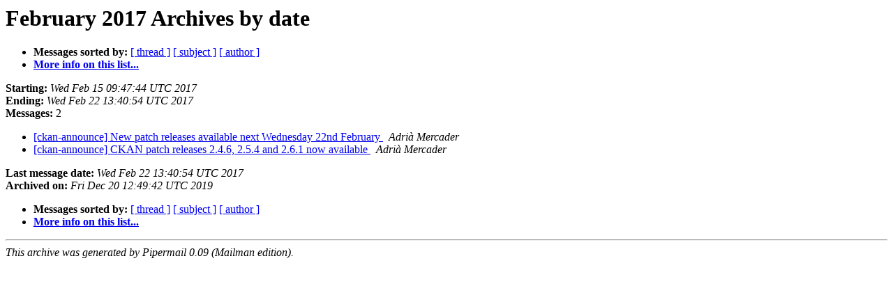

--- FILE ---
content_type: text/html
request_url: https://lists-archive.okfn.org/pipermail/ckan-announce/2017-February/date.html
body_size: 554
content:
<!DOCTYPE HTML PUBLIC "-//W3C//DTD HTML 4.01 Transitional//EN">
<HTML>
  <HEAD>
     <title>The ckan-announce February 2017 Archive by date</title>
     <META NAME="robots" CONTENT="noindex,follow">
     <META http-equiv="Content-Type" content="text/html; charset=us-ascii">
  </HEAD>
  <BODY BGCOLOR="#ffffff">
      <a name="start"></A>
      <h1>February 2017 Archives by date</h1>
      <ul>
         <li> <b>Messages sorted by:</b>
	        <a href="thread.html#start">[ thread ]</a>
		<a href="subject.html#start">[ subject ]</a>
		<a href="author.html#start">[ author ]</a>
		

	     <li><b><a href="https://lists.okfn.org/mailman/listinfo/ckan-announce">More info on this list...
                    </a></b></li>
      </ul>
      <p><b>Starting:</b> <i>Wed Feb 15 09:47:44 UTC 2017</i><br>
         <b>Ending:</b> <i>Wed Feb 22 13:40:54 UTC 2017</i><br>
         <b>Messages:</b> 2<p>
     <ul>

<LI><A HREF="000062.html">[ckan-announce] New patch releases available next Wednesday 22nd	February
</A><A NAME="62">&nbsp;</A>
<I>Adri&#224; Mercader
</I>

<LI><A HREF="000063.html">[ckan-announce] CKAN patch releases 2.4.6,	2.5.4 and 2.6.1 now available
</A><A NAME="63">&nbsp;</A>
<I>Adri&#224; Mercader
</I>

    </ul>
    <p>
      <a name="end"><b>Last message date:</b></a> 
       <i>Wed Feb 22 13:40:54 UTC 2017</i><br>
    <b>Archived on:</b> <i>Fri Dec 20 12:49:42 UTC 2019</i>
    <p>
   <ul>
         <li> <b>Messages sorted by:</b>
	        <a href="thread.html#start">[ thread ]</a>
		<a href="subject.html#start">[ subject ]</a>
		<a href="author.html#start">[ author ]</a>
		
	     <li><b><a href="https://lists.okfn.org/mailman/listinfo/ckan-announce">More info on this list...
                    </a></b></li>
     </ul>
     <p>
     <hr>
     <i>This archive was generated by
     Pipermail 0.09 (Mailman edition).</i>
  </BODY>
</HTML>

